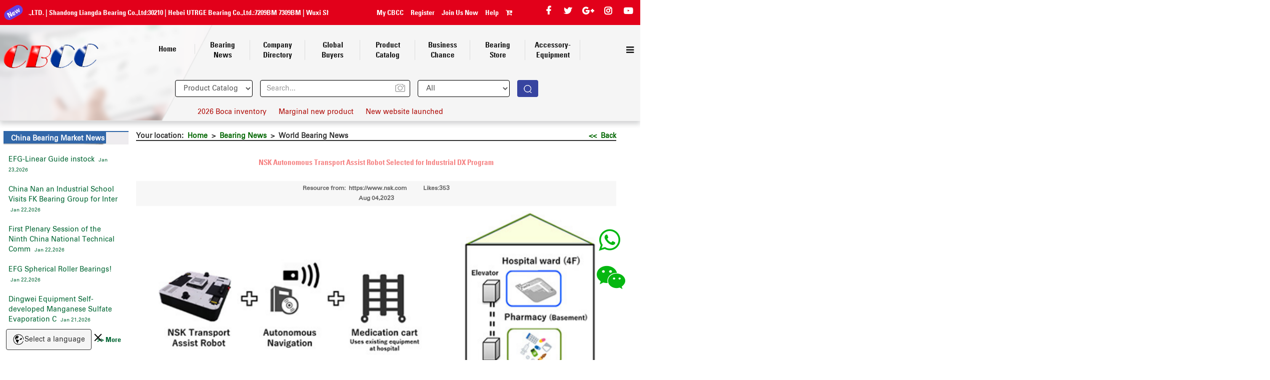

--- FILE ---
content_type: text/html
request_url: https://www.bearing.com.cn/dev/read_news.php?id=67446&type=ywxw
body_size: 5138
content:
<!DOCTYPE html>

<html lang="en">

<head>
<link rel="alternate" href="http://www.bearing.com.cn/dev/read_news.php?id=67446&type=ywxw" hreflang="en-gb">
<link rel="canonical" href="http://www.bearing.com.cn/dev/read_news.php?id=67446&type=ywxw">
<meta http-equiv="Content-Type" content="text/html; charset=utf-8" />

<meta name="keywords" content="bearings,NSK," />

<meta name="description" content="NSK Autonomous Transport Assist Robot Selected for Industrial DX Program" />

<title>NSK Autonomous Transport Assist Robot Selected for Industrial DX Program-Bearing News</title>

<link href="css/common/common.css" rel="stylesheet" type="text/css" />

<link href="css/newsmain2.css" rel="stylesheet" type="text/css" />

<link href="css/news.css" rel="stylesheet"    type="text/css" />

<link href="css/read_news.css" rel="stylesheet"    type="text/css" />

<link href="css/news_table_sort.css" rel="stylesheet"    type="text/css" />

<link href="css/ad.css" rel="stylesheet" type="text/css" />

<script src="js/jquery.tools.min.js"></script>

<script language="javascript" type="text/javascript"  src="js/news.js"></script>

<script type="text/javascript" src="js/check.js"></script>

<style>strong{font-family: Univers-CondensedBold, Arial, sans-serif;}.content .contentsl li{ border:none; padding:0;margin:0}</style>

</head>
<body>

<script type="text/javascript" src="../common/header2.php?url=http://www.bearing.com.cn/dev/read_news.php?id=67446&type=ywxw" ></script>

<div class="mainframe">

	<div class="rights">

		<div class="relateinfo">

			


			


			


			


			<div class="newsinfo">

		<div class="tieleBoxs">China Bearing Market News </div>

		<ul>

        
	  
		<li class="chinaNews_ul"><!--<dl class="fontWidth_4"><img src="images/doc_more.gif" /></dl> -->

		<dl class="fontWidth_7"><a href="read_news.php?id=73801&type=ywxw">EFG-Linear Guide instock</a>

		&nbsp;<font size="1" style="word-wrap:break-word;">Jan 23,2026</font></dl></li> 

	  
		<li class="chinaNews_ul"><!--<dl class="fontWidth_4"><img src="images/doc_more.gif" /></dl> -->

		<dl class="fontWidth_7"><a href="read_news.php?id=73787&type=ywxw">China Nan an Industrial School Visits FK Bearing Group for Inter</a>

		&nbsp;<font size="1" style="word-wrap:break-word;">Jan 22,2026</font></dl></li> 

	  
		<li class="chinaNews_ul"><!--<dl class="fontWidth_4"><img src="images/doc_more.gif" /></dl> -->

		<dl class="fontWidth_7"><a href="read_news.php?id=73786&type=ywxw">First Plenary Session of the Ninth China National Technical Comm</a>

		&nbsp;<font size="1" style="word-wrap:break-word;">Jan 22,2026</font></dl></li> 

	  
		<li class="chinaNews_ul"><!--<dl class="fontWidth_4"><img src="images/doc_more.gif" /></dl> -->

		<dl class="fontWidth_7"><a href="read_news.php?id=73785&type=ywxw">EFG Spherical Roller Bearings!</a>

		&nbsp;<font size="1" style="word-wrap:break-word;">Jan 22,2026</font></dl></li> 

	  
		<li class="chinaNews_ul"><!--<dl class="fontWidth_4"><img src="images/doc_more.gif" /></dl> -->

		<dl class="fontWidth_7"><a href="read_news.php?id=73784&type=ywxw">Dingwei Equipment Self-developed Manganese Sulfate Evaporation C</a>

		&nbsp;<font size="1" style="word-wrap:break-word;">Jan 21,2026</font></dl></li> 

	  
      
	   <li class="more"><a href="news.php?type=zwxw" target="_blank"><strong>&gt;&gt; More</strong></a></li>

	  </ul>

	  </div>
		</div>
		<script src="js/zoom2.js" type="text/javascript"></script>



<style>#bigimage2{ position:absolute; display:none; z-index:999;}

#bigimage2 img {padding:5px; background:#fff; border:1px solid #e3e3e3; width:100%; height:100%;}</style>






<div class="newadr" style="float:right;">

    <div class="adpicr">

    
		<a href="http://www.zkbmbearing.com" target="_blank" class="smallimage2" rel="//cdn.bearing.com.cn/RecommendedCompany/NewAD/20190102170511_886.gif" onclick="frameclick(277,10413,'http://www.zkbmbearing.com');"><img src="//cdn.bearing.com.cn/RecommendedCompany/NewAD/20190102170511_886.gif"/></a>

	<div class="contactbtn">
<a href="https://api.whatsapp.com/send?phone=8613772094629&text=Hello" target="_blank" title="8613772094629" class="fawhatapp" data-uid="10413" data-model="whatsapptj"><img src="../../cbcc_new_html/icon4.png"></a>
</div>	</div>


    <div class="adpicr">

    
		<a href="http://www.fushibearing.com" target="_blank" class="smallimage2" rel="//cdn.bearing.com.cn/RecommendedCompany/NewAD/20181105025748_660.gif" onclick="frameclick(270,10325,'http://www.fushibearing.com');"><img src="//cdn.bearing.com.cn/RecommendedCompany/NewAD/20181105025748_660.gif"/></a>

	<div class="contactbtn">
<a href="https://api.whatsapp.com/send?phone=8613772094629&text=Hello" target="_blank" title="8613772094629" class="fawhatapp" data-uid="10325" data-model="whatsapptj"><img src="../../cbcc_new_html/icon4.png"></a>
</div>	</div>


</div>
	</div>


  <div class="main_new">

    <div class="mainConten">

      <div class="title_b">

            <div style="float:left;">Your location:&nbsp;&nbsp;<a href="../index.html">Home</a>&nbsp;&nbsp;>&nbsp;&nbsp;<a href="news.php?type=ywxw">Bearing News</a>&nbsp;&nbsp;>&nbsp;&nbsp;World Bearing News</div><div style="float:right;"><a href="news.php?type=ywxw"><< &nbsp;Back</a></div>

            </div>

	  <div class="content">

	  	<div class="li_hights">

			<div style="margin-bottom:30px;"><h1><font class="text" size="2">NSK Autonomous Transport Assist Robot Selected for Industrial DX Program</font></h1></div>

            <div class="dates" style="line-height:20px;"><div>Resource from:&nbsp;&nbsp;https://www.nsk.com <span style="padding-left:30px">Likes:353</span></div><div> Aug 04,2023</div>

            <Div style="clear:both;"></Div>
<script type="text/javascript" src="js/news_table_sort.js"></script>
<div style="clear:both;"></div>
	
            </div>

		</div>

		<div class="li_hight contentsl" style="overflow-x:scroll">
									<font class="text_3"><p style="text-align: center;"><img src="/ueditor/php/upload/image/20230804/1691149333130687.png" title="1691149333130687.png" alt="1.png"/></p><p style="text-align: justify;"><span style="font-family: arial, helvetica, sans-serif; font-size: 12px;">Medication carts with NSK Transport Assist Robot autonomously move and navigate hospital environments</span></p><p style="text-align: justify;"><span style="font-family: arial, helvetica, sans-serif; font-size: 12px;">Sensors on the robot scan each hospital floor in real time and optimize task order/travel route</span></p><p style="text-align: justify;"><span style="font-family: arial, helvetica, sans-serif; font-size: 12px;">Turnkey solution that attaches to existing carts, stretchers, and other equipment can reduce costs, accelerate implementation of robot-assisted work in medical application</span></p><p style="text-align: justify;"><span style="font-family: arial, helvetica, sans-serif; font-size: 12px;">NSK has been selected for the “Fiscal 2023 Kanagawa Prefecture Industrial Digital Transformation Project Program” for the development of a transport assist robot with autonomous driving. As part of the program, NSK&#39;s autonomous Transport Assist Robot will be field tested on medication carts at a hospital in Kanagawa Prefecture from July 2023 to February 2024, and is scheduled to be put into full operation at the facility from March 2025.</span></p><p style="text-align: justify;"><span style="font-family: arial, helvetica, sans-serif; font-size: 12px;">The current environment surrounding the medical industry is at a major turning point, including governments mandating reforms of the way doctors work and a declining workforce. However, at present, many medical facilities are not equipped with robots.</span></p><p style="text-align: justify;"><span style="font-family: arial, helvetica, sans-serif; font-size: 12px;">The introduction of robots in medical facilities can involve significant costs and effort, sometimes even requiring that a facility be rebuilt from the ground up to secure the space and conditions required for medical robots. This has hindered the spread of robotics in medical facilities.</span></p><p style="text-align: justify;"><span style="font-family: arial, helvetica, sans-serif; font-size: 12px;">NSK has developed a solution that can keep costs low and speed implementation time. NSK&#39;s Transport Assist Robot now features autonomous navigation, and can be attached to existing carts. The robot&#39;s various sensors enable it to detect people and objects and optimize path planning appropriately.</span></p><p style="text-align: justify;"><span style="font-family: arial, helvetica, sans-serif; font-size: 12px;">The arrangement of objects in medical facilities changes from moment to moment, as medical equipment is frequently moved due to sudden changes in a patient&#39;s condition, making autonomous navigation a challenge. In the program, NSK will field test the robot and further enhance its capabilities to effectively navigate, contributing to reducing overall costs and robot transformation of medical facilities.</span></p><p style="text-align: justify;"><span style="font-family: arial, helvetica, sans-serif; font-size: 12px;">Going forward, NSK aims to commercialize the robot platform in the medical industry by 2026 as a data business that utilizes transport-assist robots.</span></p><p style="text-align: justify;"><span style="font-family: arial, helvetica, sans-serif; font-size: 12px;">NSK is working to expand new products and business areas under its mid-term management plan, MTP2026, which calls for “Growth with Profitability,” and aims to provide new value to society by combining tribology and digital technologies cultivated over 100 years to both contribute to solving social issues and achieve sustainable growth as a company.</span></p><p><br/></p></font>
			
		</div>

		<div class="li_hight contentsl">

			<font  size="2">(https://www.nsk.com)</font>

		</div>

		<div class="li_hight contentsl">

			<font class="text_4"><strong>【CBCC News Statement】</strong> </font><br />

<font class="text_5">1.The news above mentioned with detailed source are from internet.We are trying our best to assure they are accurate ,timely and safe so as to let bearing users and sellers read more related info.However, it doesn't mean we agree with any point of view referred in above contents and we are not responsible for the authenticity. If you want to publish the news,please note the source and you will be legally responsible for the news published.<br />

2.All news edited and translated by us are specially noted the source"CBCC".<br />

3.For investors,please be cautious for all news.We don't bear any damage brought by late and inaccurate news.<br />

4.If the news we published involves copyright of yours,just let us know.<br />



</font>

		</div>

        <div class="newaddb">

    <div class="adpicdb">

     <a href="" target="_blank" class="smallimage2" rel="//cdn.bearing.com.cn/RecommendedCompany/NewAD/20251118114546_995.gif" onclick="frameclick(400,5070,'');"><img src="//cdn.bearing.com.cn/RecommendedCompany/NewAD/20251118114546_995.gif"/></a>
<div class="contactbtn">
<a href="https://api.whatsapp.com/send?phone=8613772094629&text=Hello" target="_blank" title="8613772094629" class="fawhatapp" data-uid="5070" data-model="whatsapptj"><img src="../../cbcc_new_html/icon4.png"></a>
</div></div>
</div>
        <div style="float:left; margin:10px auto; color:#C93; font-weight:bold;" class="contentsl">

        <!-- JiaThis Button BEGIN -->

        <div style=" margin-bottom:10px;"><img src="images/shoucang.jpg" style="vertical-align:middle" /><a onclick="opendilog('','67446','dev/read_news.php?id=67446&type=ywxw','news');" style="cursor:pointer;">Add to My Favorites</a></div>

        </div>

        <div style="clear:both;"></div>

		<div class="li_hight contentsl">

			<div align="right"><a href="news.php?type=ywxw"><img src="../images/more02.gif" width="104" height="20" border="0"></a><br>

                        <P align=center><b><font ><a href="javascript:window.opener=null;window.open('','_self'); window.close();"><font color="#003300">[Close the window]</font></a></font></b></P>

                  </div>

		</div>

		<div class="li_hight contentsl">

			<font class="text_2">

				
					
					<font class="text_2" size=+2 color=#FF0000><strong>Previous</strong></font>&nbsp;&nbsp;<a href='read_news.php?id=67447&type=ywxw'>Timken Reports Strong Second-Quarter 2023 Results</a><br />

					
				
					
					<font class="text_2" size=+2 color=#FF0000><strong>Next</strong></font>&nbsp;&nbsp;<a href='read_news.php?id=67443&type=ywxw'>Kings Lynn Cooper Roller Bearings workers to strike over pay</a><br /><br />

					
				
			</font>

		</div>

		<div class="li_hight contentsl">

			<p><font  size=2><b><font size=3><b><font size="5" color="#FF0000">B</font><font size=3>RIEF INTRODUCTION </font></b></font><br>

                      </b></font><font size=3><b><font color=green size=3><br>

                      </font></b></font><font class="text_3">Cnbearing is the No.1 bearing inquiry system and information service in China, dedicated to helping all bearing users and sellers throughout the world.<br>

                                    <br>

                  Cnbearing is supported by China National Bearing Industry Association, whose operation online is charged by China Bearing Unisun Tech. Co., Ltd.<br>

                                    <br>

                  China Bearing Unisun Tech. Co., Ltd owns all the rights. Since 2000, over 3,000 companies have been registered and enjoyed the company' s complete skillful service, which ranking many aspects in bearing industry at home and abroad with the most authority practical devices in China.</font></p>

		</div>

	  </div>

    </div>

    <div class="clear"></div>

  </div>


</div>
<script type="text/javascript" src="../common/footer2.php" ></script>

<script type="text/javascript">
$('.li_hight contentsl img').wrap("<div></div>");
$("embed").attr("allowfullscreen","true");
$("embed").attr("allowtransparency","true");
$(document).ready(function(){ 
	//后台编辑器上传的视频不允许显示 
 $('.contentsl .edui-upload-video').each(function(){  
    var src=$(this).attr('src');
	// console.log(src)
	  if(src.indexOf('http')<0){
		$(this).remove();
	 }
    });  
})
</script>
<style>.contentsl{ padding:0;} 
.content *,.content ul,.content li {
    list-style: unset;
}
table{ width:auto; margin:0 auto}
</style>


</body>
</html>


--- FILE ---
content_type: text/html
request_url: https://www.bearing.com.cn/res/checkcode.php
body_size: 891
content:
���� JFIF      �� >CREATOR: gd-jpeg v1.0 (using IJG JPEG v62), default quality
�� C 		
 $.' ",#(7),01444'9=82<.342�� C			2!!22222222222222222222222222222222222222222222222222��   2" ��           	
�� �   } !1AQa"q2���#B��R��$3br�	
%&'()*456789:CDEFGHIJSTUVWXYZcdefghijstuvwxyz���������������������������������������������������������������������������        	
�� �  w !1AQaq"2�B����	#3R�br�
$4�%�&'()*56789:CDEFGHIJSTUVWXYZcdefghijstuvwxyz��������������������������������������������������������������������������   ? ��dXayX1TR�"l@2I��Kx�K�kx�7�5��F{	�V��.Y ɭ;��l�绸}�AI#`���$�s�W=����[�m{SM�k���A�g�<���Fs��Q���Ҧ�*��ʺ�עZ;��_+�� �M�� h��퟾��˻�/��|�37��s��׊/|M����Z�^l�//�"7d�y�y�T��Dz��<� �w�?���[w�"����]�����Y��׍��<M��jmhתd:|��幚T�m�9ev°��J�6pF�V������z�*��(^Z� �W�=5�G�l�u]wK�>���{��$���~���q�<��kF��OO�D��Ge,��閶v��}��H��m�p]��'9��i��O���I�]�7�����T��q�kN������s���F��%}��+���g���7(����B�(��(��(��(���

--- FILE ---
content_type: text/html; charset=UTF-8
request_url: https://translate.cbccsaas.work/translatev2/l.php?client=te&alpha=true&hl=zh-CN&cb=_callbacks____0mkso77yh
body_size: 10841
content:
_callbacks____0mkso77yh({"sl":{"auto":"检测语言","ab":"阿布哈兹语","sq":"阿尔巴尼亚语","aa":"阿法尔语","ar":"阿拉伯语","alz":"阿卢尔语","am":"阿姆哈拉语","ach":"阿乔利语","as":"阿萨姆语","az":"阿塞拜疆语","awa":"阿瓦德语","av":"阿瓦尔语","ee":"埃维语","ay":"艾马拉语","ga":"爱尔兰语","et":"爱沙尼亚语","oc":"奥克语","or":"奥利亚语","om":"奥罗莫语","os":"奥塞梯语","tpi":"巴布亚皮钦语","bew":"巴达维语","ban":"巴厘语","ba":"巴什基尔语","eu":"巴斯克语","btx":"巴塔克卡罗语","bbc":"巴塔克托巴语","bts":"巴塔克西马隆贡语","bci":"巴乌雷语","be":"白俄罗斯语","bm":"班巴拉语","pag":"邦阿西楠语","pam":"邦板牙语","bg":"保加利亚语","nso":"北索托语","bem":"奔巴语","bik":"比科尔语","bal":"俾路支语","is":"冰岛语","pl":"波兰语","bs":"波斯尼亚语","fa":"波斯语","bho":"博杰普尔语","bua":"布里亚特语","br":"布列塔尼语","bo":"藏语","chm":"草原马里语","ch":"查莫罗语","ce":"车臣语","chk":"楚克语","cv":"楚瓦什语","tn":"茨瓦纳语","ts":"聪加语","fa-AF":"达里语","tt":"鞑靼语","da":"丹麦语","shn":"掸语","tet":"德顿语","de":"德语","dv":"迪维希语","dyu":"迪尤拉语","tiv":"蒂夫语","din":"丁卡语","doi":"多格拉语","ru":"俄语","ndc-ZW":"恩道语","nr":"恩德贝莱语（南部）","dov":"恩敦贝语","bm-Nkoo":"恩科字母（西非书面文字）","fo":"法罗语","fr":"法语","fr-CA":"法语（加拿大）","sa":"梵语","tl":"菲律宾语","fj":"斐济语","fi":"芬兰语","fon":"丰语","fy":"弗里西语","fur":"弗留利语","ff":"富拉尼语","kg":"刚果语","km":"高棉语","kl":"格陵兰语","ka":"格鲁吉亚语","gom":"贡根语","gu":"古吉拉特语","gn":"瓜拉尼语","cnh":"哈卡钦语","kk":"哈萨克语","ht":"海地克里奥尔语","ko":"韩语","ha":"豪萨语","nl":"荷兰语","hrx":"洪斯吕克语","ky":"吉尔吉斯语","ktu":"吉土巴语","gl":"加利西亚语","ca":"加泰罗尼亚语","gaa":"加语","cs":"捷克语","kac":"景颇语","kn":"卡纳达语","kr":"卡努里语","kha":"卡西语","kek":"凯克其语","kv":"科米语","xh":"科萨语","co":"科西嘉语","crh-Latn":"克里米亚鞑靼语（拉丁文）","crh":"克里米亚鞑靼语（西里尔文）","hr":"克罗地亚语","qu":"克丘亚语","ku":"库尔德语（库尔曼吉语）","ckb":"库尔德语（索拉尼）","trp":"廓克博若克语","la":"拉丁语","ltg":"拉特加莱语","lv":"拉脱维亚语","lo":"老挝语","lt":"立陶宛语","lij":"利古里亚语","li":"林堡语","ln":"林加拉语","rn":"隆迪语","luo":"卢奥语","lg":"卢干达语","lb":"卢森堡语","rw":"卢旺达语","lmo":"伦巴第语","ro":"罗马尼亚语","rom":"罗姆语","mad":"马都拉语","gv":"马恩岛语","mg":"马尔加什语","mwr":"马尔瓦迪语","mt":"马耳他语","mr":"马拉地语","ml":"马拉雅拉姆语","ms":"马来语","ms-Arab":"马来语（爪夷文）","mk":"马其顿语","mh":"马绍尔语","mam":"玛姆语","mai":"迈蒂利语","mfe":"毛里裘斯克里奥耳语","mi":"毛利语","mni-Mtei":"梅泰语（曼尼普尔语）","mn":"蒙古语","bn":"孟加拉语","min":"米南语","lus":"米佐语","my":"缅甸语","hmn":"苗语","nhe":"纳瓦特尔语（东部瓦斯特卡）","af":"南非荷兰语","st":"南索托语","ne":"尼泊尔语","new":"尼泊尔语言（尼瓦尔语）","nus":"努尔语","no":"挪威语","pap":"帕皮阿门托语","pa":"旁遮普语（果鲁穆奇文）","pa-Arab":"旁遮普语（沙木基文）","pt":"葡萄牙语（巴西）","pt-PT":"葡萄牙语（葡萄牙）","ps":"普什图语","ny":"齐切瓦语","cgg":"奇加语","lua":"奇卢伯语","ak":"契维语","ja":"日语","sv":"瑞典语","zap":"萨巴特克语","se":"萨米语（北部）","sm":"萨摩亚语","sr":"塞尔维亚语","kri":"塞拉利昂克里奥尔语","crs":"塞舌尔克里奥尔语","sg":"桑戈语","sat-Latn":"桑塔利语（拉丁文）","sat":"桑塔利语（欧甘文）","si":"僧伽罗语","eo":"世界语","sk":"斯洛伐克语","sl":"斯洛文尼亚语","ss":"斯瓦特语","sw":"斯瓦希里语","gd":"苏格兰盖尔语","sus":"苏苏语","ceb":"宿务语","so":"索马里语","tg":"塔吉克语","ber":"塔马齐格特语（提非纳文）","ber-Latn":"塔马塞特语","ty":"塔希提语","te":"泰卢固语","ta":"泰米尔语","th":"泰语","to":"汤加语","ti":"提格里尼亚语","tcy":"图鲁语","tum":"图姆布卡语","tyv":"图瓦语","tr":"土耳其语","tk":"土库曼语","war":"瓦瑞语","mak":"望加锡语","cy":"威尔士语","vec":"威尼斯语","ug":"维吾尔语","ve":"文达语","wo":"沃洛夫语","udm":"乌德穆尔特语","ur":"乌尔都语","uk":"乌克兰语","uz":"乌兹别克语","es":"西班牙语","szl":"西里西亚语","scn":"西西里语","iw":"希伯来语","el":"希腊语","hil":"希利盖农语","haw":"夏威夷语","sd":"信德语","hu":"匈牙利语","sn":"修纳语","su":"巽他语","jam":"牙买加土语","sah":"雅库特语","hy":"亚美尼亚语","ace":"亚齐语","iba":"伊班语","ig":"伊博语","ilo":"伊洛卡诺语","it":"意大利语","yi":"意第绪语","iu-Latn":"因纽特语（拉丁文）","iu":"因纽特语（音节）","hi":"印地语","id":"印尼语","en":"英语","yua":"尤卡坦玛雅语","yo":"约鲁巴语","yue":"粤语","vi":"越南语","jw":"爪哇语","zh-CN":"中文","dz":"宗卡语","zu":"祖鲁语"},"tl":{"ab":"阿布哈兹语","sq":"阿尔巴尼亚语","aa":"阿法尔语","ar":"阿拉伯语","alz":"阿卢尔语","am":"阿姆哈拉语","ach":"阿乔利语","as":"阿萨姆语","az":"阿塞拜疆语","awa":"阿瓦德语","av":"阿瓦尔语","ee":"埃维语","ay":"艾马拉语","ga":"爱尔兰语","et":"爱沙尼亚语","oc":"奥克语","or":"奥利亚语","om":"奥罗莫语","os":"奥塞梯语","tpi":"巴布亚皮钦语","bew":"巴达维语","ban":"巴厘语","ba":"巴什基尔语","eu":"巴斯克语","btx":"巴塔克卡罗语","bbc":"巴塔克托巴语","bts":"巴塔克西马隆贡语","bci":"巴乌雷语","be":"白俄罗斯语","bm":"班巴拉语","pag":"邦阿西楠语","pam":"邦板牙语","bg":"保加利亚语","nso":"北索托语","bem":"奔巴语","bik":"比科尔语","bal":"俾路支语","is":"冰岛语","pl":"波兰语","bs":"波斯尼亚语","fa":"波斯语","bho":"博杰普尔语","bua":"布里亚特语","br":"布列塔尼语","bo":"藏语","chm":"草原马里语","ch":"查莫罗语","ce":"车臣语","chk":"楚克语","cv":"楚瓦什语","tn":"茨瓦纳语","ts":"聪加语","fa-AF":"达里语","tt":"鞑靼语","da":"丹麦语","shn":"掸语","tet":"德顿语","de":"德语","dv":"迪维希语","dyu":"迪尤拉语","tiv":"蒂夫语","din":"丁卡语","doi":"多格拉语","ru":"俄语","ndc-ZW":"恩道语","nr":"恩德贝莱语（南部）","dov":"恩敦贝语","bm-Nkoo":"恩科字母（西非书面文字）","fo":"法罗语","fr":"法语","fr-CA":"法语（加拿大）","sa":"梵语","tl":"菲律宾语","fj":"斐济语","fi":"芬兰语","fon":"丰语","fy":"弗里西语","fur":"弗留利语","ff":"富拉尼语","kg":"刚果语","km":"高棉语","kl":"格陵兰语","ka":"格鲁吉亚语","gom":"贡根语","gu":"古吉拉特语","gn":"瓜拉尼语","cnh":"哈卡钦语","kk":"哈萨克语","ht":"海地克里奥尔语","ko":"韩语","ha":"豪萨语","nl":"荷兰语","hrx":"洪斯吕克语","ky":"吉尔吉斯语","ktu":"吉土巴语","gl":"加利西亚语","ca":"加泰罗尼亚语","gaa":"加语","cs":"捷克语","kac":"景颇语","kn":"卡纳达语","kr":"卡努里语","kha":"卡西语","kek":"凯克其语","kv":"科米语","xh":"科萨语","co":"科西嘉语","crh-Latn":"克里米亚鞑靼语（拉丁文）","crh":"克里米亚鞑靼语（西里尔文）","hr":"克罗地亚语","qu":"克丘亚语","ku":"库尔德语（库尔曼吉语）","ckb":"库尔德语（索拉尼）","trp":"廓克博若克语","la":"拉丁语","ltg":"拉特加莱语","lv":"拉脱维亚语","lo":"老挝语","lt":"立陶宛语","lij":"利古里亚语","li":"林堡语","ln":"林加拉语","rn":"隆迪语","luo":"卢奥语","lg":"卢干达语","lb":"卢森堡语","rw":"卢旺达语","lmo":"伦巴第语","ro":"罗马尼亚语","rom":"罗姆语","mad":"马都拉语","gv":"马恩岛语","mg":"马尔加什语","mwr":"马尔瓦迪语","mt":"马耳他语","mr":"马拉地语","ml":"马拉雅拉姆语","ms":"马来语","ms-Arab":"马来语（爪夷文）","mk":"马其顿语","mh":"马绍尔语","mam":"玛姆语","mai":"迈蒂利语","mfe":"毛里裘斯克里奥耳语","mi":"毛利语","mni-Mtei":"梅泰语（曼尼普尔语）","mn":"蒙古语","bn":"孟加拉语","min":"米南语","lus":"米佐语","my":"缅甸语","hmn":"苗语","nhe":"纳瓦特尔语（东部瓦斯特卡）","af":"南非荷兰语","st":"南索托语","ne":"尼泊尔语","new":"尼泊尔语言（尼瓦尔语）","nus":"努尔语","no":"挪威语","pap":"帕皮阿门托语","pa":"旁遮普语（果鲁穆奇文）","pa-Arab":"旁遮普语（沙木基文）","pt":"葡萄牙语（巴西）","pt-PT":"葡萄牙语（葡萄牙）","ps":"普什图语","ny":"齐切瓦语","cgg":"奇加语","lua":"奇卢伯语","ak":"契维语","ja":"日语","sv":"瑞典语","zap":"萨巴特克语","se":"萨米语（北部）","sm":"萨摩亚语","sr":"塞尔维亚语","kri":"塞拉利昂克里奥尔语","crs":"塞舌尔克里奥尔语","sg":"桑戈语","sat-Latn":"桑塔利语（拉丁文）","sat":"桑塔利语（欧甘文）","si":"僧伽罗语","eo":"世界语","sk":"斯洛伐克语","sl":"斯洛文尼亚语","ss":"斯瓦特语","sw":"斯瓦希里语","gd":"苏格兰盖尔语","sus":"苏苏语","ceb":"宿务语","so":"索马里语","tg":"塔吉克语","ber":"塔马齐格特语（提非纳文）","ber-Latn":"塔马塞特语","ty":"塔希提语","te":"泰卢固语","ta":"泰米尔语","th":"泰语","to":"汤加语","ti":"提格里尼亚语","tcy":"图鲁语","tum":"图姆布卡语","tyv":"图瓦语","tr":"土耳其语","tk":"土库曼语","war":"瓦瑞语","mak":"望加锡语","cy":"威尔士语","vec":"威尼斯语","ug":"维吾尔语","ve":"文达语","wo":"沃洛夫语","udm":"乌德穆尔特语","ur":"乌尔都语","uk":"乌克兰语","uz":"乌兹别克语","es":"西班牙语","szl":"西里西亚语","scn":"西西里语","iw":"希伯来语","el":"希腊语","hil":"希利盖农语","haw":"夏威夷语","sd":"信德语","hu":"匈牙利语","sn":"修纳语","su":"巽他语","jam":"牙买加土语","sah":"雅库特语","hy":"亚美尼亚语","ace":"亚齐语","iba":"伊班语","ig":"伊博语","ilo":"伊洛卡诺语","it":"意大利语","yi":"意第绪语","iu-Latn":"因纽特语（拉丁文）","iu":"因纽特语（音节）","hi":"印地语","id":"印尼语","en":"英语","yua":"尤卡坦玛雅语","yo":"约鲁巴语","yue":"粤语","vi":"越南语","jw":"爪哇语","zh-TW":"中文（繁体）","zh-CN":"中文（简体）","dz":"宗卡语","zu":"祖鲁语"},"al":{}})

--- FILE ---
content_type: text/css
request_url: https://www.bearing.com.cn/dev/css/common/common.css
body_size: 15648
content:
/*start head*/

@font-face {
    font-family: 'FontAwesome';
    src: url('../fonts/fontawesome-webfont.eot?v=4.6.3');
    src: url('../fonts/fontawesome-webfont.eot?#iefix&v=4.6.3') format('embedded-opentype'), url('../fonts/fontawesome-webfont.woff2?v=4.6.3') format('woff2'), url('../fonts/fontawesome-webfont.woff?v=4.6.3') format('woff'), url('../fonts/fontawesome-webfont.ttf?v=4.6.3') format('truetype'), url('../fonts/fontawesome-webfont.svg?v=4.6.3#fontawesomeregular') format('svg');
    font-weight: normal;
    font-style: normal;
}

@font-face {
    font-family: "Roboto Condensed";
    font-style: normal;
    font-weight: 400;
    src: local('Roboto Condensed Regular'), local('RobotoCondensed-Regular'), url("../fonts/RobotoCondensed-Regular.ttf") format('truetype');
}

body {
    font-family: 'Roboto Condensed', Arial, Helvetica, sans-serif;
}

.header {
    clear: both;
    margin-bottom: 5px;
}

.minTop {
    width: 100%;
    height: 28px;
    background-color: #000;
    font-weight: 600;
}

.minTop a {
    color: #FFF !important;
    text-decoration: none;
}

.minTop a:hover {
    color: #09F;
    text-decoration: underline;
}

.minTop img {
    border: 0;
}

.bold {
    font-weight: bold;
    margin-right: 20px;
}

.floatLeft {
    float: left;
    padding-left: 10px;
}

.floatRight {
    float: right;
}

.floatRight dt {
    float: left;
    padding: 0 1px;
}

.floatLeft,
.floatRight,
.floatRight dt a {
    height: 28px;
    line-height: 28px;
}

.floatRight dt #chinese {
    padding-top: 3px;
}

.leadLogoBox {
    clear: both;
    height: 72px;
    padding: 0;
    margin-top: 15px;
}

.leadLogoBox li {
    display: block;
    float: left;
}

.leadLogoBox dd {
    width: auto;
}

.leadLogoBox li a {
    color: #090;
    text-decoration: none;
    text-shadow: 3px 4px 5px rgb(17, 4, 4);
}

.leadLogoBox li a:hover {
    color: #039;
    text-decoration: underline;
}

.leadWidth {
    width: 125px;
    text-align: center;
    margin-right: 44px;
}

.leadWidthBig {
    width: 180px;
    text-align: center;
}

.logoWidth {
    margin-right: 5px;
    margin-left: 5px;
    *margin-left: 20px;
}

.leadWidth img {
    width: 34px;
    height: 35px;
    padding-bottom: 2px;
    *padding-bottom: 4px;
}

.leadWidthBig dt {
    float: left;
}

.threeAds {
    clear: both;
}

.threeAds dl {
    float: left;
    width: 330px;
    height: 55px;
    /*border:1px #333 solid;*/
}

input,
select,
textarea {
    font: 13px Arial;
}

.search {
    height: 48px;
    z-index: 2000;
    text-align: left;
}

.toplet {
    background: #fff;
    border: 3px solid #F9E038;
    float: left;
    margin-top: 10px;
}

.toplet .optionhead {
    z-index: 6;
    position: relative;
    height: 25px;
    width: 181px;
    cursor: pointer;
}

.toplet ul {
    position: absolute;
    left: -3px;
    top: 28px;
    width: 183px;
    border-left: 1px solid #C7DC41;
    border-right: 1px solid #C7DC41;
    border-bottom: 1px solid #C7DC41;
    background: #FFF;
    z-index: 1999;
}

.toplet .optionhead .optionhe {
    height: 20px;
    position: relative;
    padding: 4px 7px 0px 7px;
    width: 166px;
    background-image: url(../../images/xljt.png);
    background-repeat: no-repeat;
    background-position: right center;
}

.toplet .optionhead span {
    color: #000;
    display: block;
}

.toplet .optionhead span,
.toplet .all .allspan span {
    margin-top: -3px;
}

.toplet ul li {
    cursor: pointer;
    width: 180px;
    list-style: none;
}

.toplet ul li a {
    display: block;
    padding: 0 10px;
    height: 25px;
    line-height: 20px;
    color: #000;
    text-decoration: none;
}

.toplet ul li a:hover {
    color: #000;
    background: #eee;
    text-decoration: none;
}

.toplet .all {
    width: 181px;
    height: 37px;
    position: relative;
    z-index: 3;
    cursor: pointer;
}

.toplet .all .allspan {
    background: url(../../images/xljt.png) no-repeat right center;
    height: 16px;
    padding: 4px 7px 0px 7px;
}

.toplet .all span {
    color: #000;
    display: block;
    cursor: pointer;
}

.toplet .all ul {
    display: none;
    position: absolute;
    left: -1px;
    top: 28px;
    border-left: 1px solid #F9E038;
    border-right: 1px solid #F9E038;
    border-bottom: 1px solid #F9E038;
    background: #FFF;
    width: 183px;
}

#searchbox {
    float: left;
    height: 25px;
    line-height: 25px;
    position: relative;
}

.keyw {
    border-left: 1px solid #F9E038;
    border-right: 1px solid #F9E038;
    z-index: 5;
}

.search #kws {
    height: 20px;
    background: #FFF;
    border: none;
    padding: 2px;
    width: 320px;
    outline: none;
}

.search_control {
    width: 110px;
    height: 31px;
    margin-left: 3px;
    float: left;
    _height: 32px;
    margin-top: 10px;
}

.search_control .search_bg {
    border: none;
    text-shadow: 3px 4px 5px #666965;
    background-color: #F9E038;
    width: 110px;
    height: 31px;
    font-size: 14px;
    color: #000;
    cursor: pointer;
    _height: 32px;
}

.post {
    width: 180px;
    height: 31px;
    float: right;
}

.post a {
    display: block;
    border: none;
    height: 31px;
    line-height: 31px;
    background-color: #F9E038;
    text-align: center;
    font-size: 14px;
    color: #000!important;
    text-shadow: 3px 4px 5px #666965;
    _height: 32px;
    _line-height: 32px;
}

.post a:hover {
    display: block;
    border: none;
    height: 31px;
    line-height: 31px;
    background-color: #C7DC41;
    text-align: center;
    font-size: 16px;
    color: #FFF!important;
    _height: 32px;
    _line-height: 32px;
}

#lib_Tab1 {
    width: 100%;
    padding: 0px;
    margin-bottom: 5px;
}

.lib_Menubox {
    height: 28px;
    line-height: 28px;
    position: relative;
    margin-top: 5px;
}

.lib_Menubox ul {
    margin: 0px;
    padding: 0px;
    list-style: none;
    height: 25px;
    text-align: center;
    float: left;
    margin-top: 3px;
}

.lib_Menubox li {
    float: left;
    display: block;
    cursor: pointer;
    font-weight: bold;
    width: 116px;
    margin-right: 2px;
    height: 25px;
    line-height: 25px;
    background-color: #000;
    text-shadow: 3px 4px 4px rgb(17, 4, 4);
}

.lib_Menubox li:last-child,
#nav8 {
    width: 138px;
}

.lib_Menubox li.hover {
    padding: 0px;
    background: rgb(241, 213, 63);
    width: 116px;
    border-top: 1px solid #FFCC33;
    border-left: 1px solid #FFCC33;
    border-right: 1px solid #FFCC33;
    color: #739242;
    height: 25px;
    line-height: 25px;
}

.lib_Menubox li.hover:last-child {
    width: 134px;
}

.lib_Menubox li a {
    clear: both;
    color: #F9E038;
}

.lib_Menubox li.hover a {
    color: #0E0F01;
    text-decoration: none
}

.lib_Contentbox {
    clear: both;
    margin-top: 0px;
    height: 25px;
    line-height: 25px;
    text-align: center;
    background-color: rgb(250, 158, 84);
    border-top: 4px solid #FFCC33;
}

#con_nav_4 {
    text-align: left;
    padding-left: 335px;
}

.lib_Contentbox a {
    clear: both;
    color: #fff !important;
    font-weight: bold;
    padding: 1px 8px;
    border-right: 1px solid #0E0F01;
}


/*end  startfooter*/

.footer {
    clear: both;
    margin-top: 10px;
    height: 70px;
    color: #fff;
}

#fbg {
    background-color: #000 !important;
}

.leadLink {
    width: 1040px;
    margin: 0 auto;
    padding-top: 10px;
}

.leadLink li {
    float: left;
}

.leadLink li a {
    margin: 0 7px;
    text-decoration: none;
    color: #fff;
}

.copyRight {
    padding-top: 10px;
    text-align: center;
}

.threeLink a {
    margin-right: 20px;
    color: #F9E038;
    text-decoration: none;
}

.threeLink a:hover {
    color: #F00;
}

.copyRight span {
    color: #F60;
}

.blueFont a {
    color: #fff !important;
    text-decoration: none;
}


/*end start navpager*/

.navgation {
    font-weight: bold;
    clear: both;
    padding: 5px 0;
    font-size: 12px;
    padding-bottom: 5px;
}

.navgation li a {
    color: #03C;
    text-decoration: none;
}

.navgation li a:hover {
    color: #F00;
}

#pager {
    font-weight: bold;
    font-size: 14px;
    width: auto;
    text-align: right;
    padding-top: 10px;
    clear: both;
    color: #666;
}

#pager label {
    color: #F00;
}

#pager a {
    color: #039;
}

#pager a:hover {
    color: #F00;
}

#pager2 {
    width: 400px;
    ;
    text-align: right;
    padding-bottom: 3px;
    padding-top: 10px;
    float: left;
    clear: both;
}

#pager2 label {
    color: #F00;
}

#pager2 a:link {
    text-decoration: none;
}

.link_a {
    text-decoration: none;
}

#pager2 a {
    color: #039;
}

#pager2 a:hover {
    color: #F00;
}

.font_c {
    font-family: Arial, Helvetica, sans-serif;
    color: #000;
}


/*end*/

.imgBorder_width,
.imgBorder_height,
.imgBorder_width_2 {
    border: 1px solid #CCC;
    margin-top: 15px;
}

.imgBorder_width img {
    border: 0;
    width: 100px;
    height: 75px;
}

.imgBorder_width_2 img {
    border: 0;
    width: 160px;
    height: auto;
}

.imgBorder_height img {
    width: 78px;
    height: 75px;
    border: 0;
}


/* ---------------------------------------------------- */


/* SLIDESHOW

/* ---------------------------------------------------- */

#slideshow {
    width: 100%;
    background-color: #eee;
    border-top: 4px solid #063;
    font: Arial;
}

#slideshow ul {
    margin: 0;
    padding: 0;
    list-style-type: none;
    height: 1%;
    /* IE fix */
    width: 100%;
}

#slideshow ul:after {
    content: ".";
    clear: both;
    display: block;
    height: 0;
    visibility: hidden;
}


/* ---------------------------------------------------- */


/* SLIDESHOW > SLIDES

/* ---------------------------------------------------- */

.fuhao {
    width: 15px;
    height: 20px;
    color: #999;
    text-shadow: 3px 4px 5px #666;
    line-height: 20px;
    clear: both;
    float: left;
}

.fuhao img {
    margin-left: 10px;
    margin-right: 10px;
    margin-top: 5px;
}

#slideshow .slides {
    overflow: hidden;
    width: ;
    background-color: #ECF6CE;
    padding-bottom: 10px;
}

#slideshow .slides li {
    float: left;
    list-style: none;
    padding: 0 5px;
}

#slideshow .slides li .li_left span {
    margin-top: 0;
    color: #060;
    font-weight: 600;
}

.li_left {
    width: 260px;
    float: left;
}

.li_left_con {
    margin-top: 5px;
    border-right: 8px solid #C7DC41;
    margin-bottom: 5px;
    height: 270px;
}

#slideshow .slides li .li_left_con .company2,
#slideshow .slides li .li_left_con .company2 ul {
    clear: both;
    width: 250px;
    color: #666;
    margin-top: 10px;
}

#slideshow .slides li .li_left_con .company2 ul li {
    clear: both;
    width: 245px;
    height: 23px;
    vertical-align: middle;
    line-height: 23px;
    background: url(../../images//hd.jpg) no-repeat left center;
}

.li_right {
    width: 770px;
    float: right;
    padding-top: 15px;
}

.px1,
.px2,
.px3,
.px4 {
    clear: both;
    color: #666;
    vertical-align: middle;
    height: 25px;
}

.px1 img,
.px2 img,
.px3 img,
.px4 img {
    vertical-align: middle;
    padding-bottom: 2px;
}

.px1 span,
.px2 span,
.px3 span,
.px4 span {
    clear: both;
    color: #999;
    text-shadow: 3px 4px 5px #666;
    margin-top: 0px;
    vertical-align: top;
}

.px1 a,
.px2 a,
.px1 span,
.px2 span {
    height: 25px;
    margin-left: 2px;
    margin-right: 2px;
    line-height: 25px;
}

.px1 a,
.px2 a {
    font-weight: 600;
}

#slideshow .slides li #PN,
#slideshow .slides li #PN ul,
#slideshow .slides li #kind,
#slideshow .slides li #kind ul,
#slideshow .slides li #ppc,
#slideshow .slides li #ppc ul,
#slideshow .slides li #size,
#slideshow .slides li #size ul,
.contentbox {
    clear: both;
    padding: 5px;
    height: 205px;
    overflow: hidden;
}

#slideshow .slides li #PN ul li,
#slideshow .slides li #kind ul li,
#slideshow .slides li #ppc ul li,
#slideshow .slides li #size ul li,
#list ul li {
    color: #666;
    float: left;
    text-align: left;
    background: url(../..//images//hd.jpg) no-repeat left center;
    font_size: 10px !important;
}

#slideshow .slides li #PN ul li,
#slideshow .slides li #ppc ul li,
#slideshow .slides li #size ul li {
    width: 116px;
    margin-top: 2px;
    margin-bottom: 2px;
}

#slideshow .slides li #kind ul li,
.contentbox ul li {
    width: 180px;
    margin-top: 2px;
    margin-bottom: 2px;
}


/* ---------------------------------------------------- */


/* SLIDESHOW > NAVIGATION

/* ---------------------------------------------------- */

#slideshow .slides-nav {
    background-color: #ddd;
}

#slideshow .slides-nav li {
    font-weight: 600;
    float: left;
    width: 24.9%;
    display: block;
    outline: none;
    text-align: center;
    vertical-align: middle;
    line-height: 30px;
    height: 30px;
    text-decoration: none;
    cursor: hand;
    text-shadow: 3px 4px 5px #666;
}

#slideshow .slides-nav li.hover {
    background-color: #BDBDBD;
    position: relative;
    color: #090;
}


/*triangle*/

#slideshow .slides-nav li.hover .to-top {
    display: block;
    overflow: hidden;
    width: 0px;
    height: 0px;
    border: 6px solid #eee;
    border-color: #BDBDBD #ECF6CE;
    border-width: 0 6px 6px 6px;
    position: absolute;
    left: 47%;
    top: 0;
    margin-top: -6px;
}

.lib_Contentbox a:last-child {
    border: none;
}

#inmassage_box {
    height: 600px !important;
}

@media screen and (min-width:1400px) {
    #inmassage_box {
        height: 710px !important;
    }
}

@media screen and (max-width:1024px) {
    .indexysjad {
        display: none;
    }
}

@media screen and (max-width: 960px) {
    #searchbox {
        float: left;
        height: 25px;
        line-height: 25px;
        position: relative;
        width: 30%;
    }
    .toplet .optionhead .optionhe {
        height: 20px;
        position: relative;
        padding: 4px 7px 0px 7px;
        width: auto;
        background-image: url(../../images/xljt.png);
        background-repeat: no-repeat;
        background-position: right center;
    }
    .toplet ul {
        position: absolute;
        left: -3px;
        top: 28px;
        width: auto;
        border-left: 1px solid #C7DC41;
        border-right: 1px solid #C7DC41;
        border-bottom: 1px solid #C7DC41;
        background: #FFF;
        z-index: 1999;
    }
    .toplet ul li {
        cursor: pointer;
        width: auto;
        list-style: none;
    }
    .search #kws {
        height: 20px;
        background: #FFF;
        border: none;
        padding: 2px;
        width: 30%;
    }
    .lib_Menubox {
        height: 68px;
        line-height: 28px;
        position: relative;
    }
    .lib_Contentbox a {
        clear: both;
        color: #fff !important;
        padding: 1px 4px;
        border-right: 1px solid #0E0F01;
    }
    .indexysjad {
        display: none;
    }
}

--- FILE ---
content_type: text/css
request_url: https://www.bearing.com.cn/dev/css/news.css
body_size: 5346
content:
.mainConten {
    clear: both;
}

.search1 input {
    border: .1rem solid #d6d6d6;
    border-radius: 4px;
    padding: 0 5px;
    outline: none;
    height: 30px;
}

.search1 input[type=submit] {
    background: #3744A0;
    color: #fff;
}

.otherCtg {
    clear: both;
}

.fristBox dl {
    float: left;
}

.bold {
    font-weight: bold;
    padding-top: 2px;
    margin-left: 15px;
    text-align: center;
    line-height: 30px;
}

.content {
    margin-left: 5px;
    margin-top: 10px;
}

.content li {
    clear: both;
    line-height: 12px;
    padding-top: 12px;
    margin: 10px;
    border-bottom: 1px solid #ccc;
    padding-bottom: 10px;
    display: flex;
    align-items: center;
}
.content li .datebox img{ max-width: 100%;}
.content li .datebox {
    width: 100px;
    border: 1px solid #ddd;
    height: 100px;
    margin-right: 10px;
    display: flex;
    align-items: center;
    justify-content: center;
    float: left;
    padding: 1.5px;
    overflow: hidden;
    flex-shrink: 0;
}

.content_dt {
    float: right;
}

.font_date {

    color: #060;
}

.content_dt2 a {
    color: #060;
}

.content_font {
    font-family: 'Univers-CondensedBold';
}

.title {
    font-size: 20px;
    color: #FF7200;
    font-weight: 800;
    margin-left: 10px;
}

.swf_sm {
    clear: both;
    height: auto;
    padding-left: 50px;
    padding-top: 5px;
}

.swf_sm li {
    clear: both;
    height: auto;
    padding-left: 5px;
    padding-top: 5px;
    height: 35px;
}

.chinaNews {
    line-height: 15px;
    height: 340px;
    border: #063 1px solid;
    margin-bottom: 5px;
}

.member {
    border: #3975CE 1px solid;
    height: 340px;
}

.chinaNews li {
    clear: both;
    padding-top: 10px;
    line-height: 15px;
    display: inherit;
}

.chinaNews dl {
    float: left;
}

.chinaNews_ul {
    clear: both;
    width: 240px;
    margin: 10px 0;
}

.exhibition {
    line-height: 15px;
    height: 260px;
    border: #063 1px solid;
    margin-bottom: 5px;
}

.exhibition li {
    clear: both;
    padding-top: 10px;
    line-height: 15px;
    display: inherit;
    padding-left: 5px;
}

.exhibition dl {
    float: left;
}

.fontWidth_1 {
    width: 41px;
}

.fontWidth_2 {
    width: 92px;
    text-align: center;
}

.fontWidth_3 {
    width: 65px;
    margin-left: 3px;
}

.fontWidth_4 {
    width: 10px;
    margin-top: 10px;
}

.fontWidth_5 {
    width: 187px;
    float: left;
}

.fontWidth_6 {
    width: 32px;
    margin: 0 8px;
    float: right;
    word-wrap: break-word;
}

.fontWidth_7 {
    width: 220px;
}

.form {
    height: 15px;
}

.steel {
    line-height: 15px;
    height: 310px;
    border: #063 1px solid;
    margin-bottom: 5px;
}

.steel li {
    clear: both;
    padding-top: 5px;
    padding-left: 5px;
}

.steel dl {
    float: left;
}

.tenders {
    line-height: 15px;
    height: 290px;
    border: #063 1px solid;
    margin-bottom: 5px;
}

.tenders li {
    clear: both;
    padding-top: 5px;
    padding-left: 5px;
}

.tenders dl {
    float: left;
}

.world {
    line-height: 15px;
    border: #063 1px solid;
    height: 300px;
    margin-bottom: 5px;
}

.world li {
    clear: both;
    padding-top: 5px;
    padding-left: 5px;
}

.world dl {
    float: left;
}

.more {
    text-align: right;
    padding-right: 5px;
}

.font_ch {
    width: 80px;
}

.li_wo {
    margin-left: 5px;
}

.total {
    margin: 10px;

    border-bottom: 1px solid #ccc;
}

.fount_total {
    color: #F00;
}

.a2 {
    text-decoration: none;
}

.dates {
    font-size: 11px;
    word-wrap: break-word;
}

.ftitle {
    margin: 0 10px;
}

.flashs {
    width: 180px;
    height: 310px;
    margin: 5px;
    margin-top: 70px;
    margin-bottom: 140px;
}

.lefts {
    float: left;
    height: auto;
    width: 200px;
}

.mainright {
    border: 1px solid #CCC;
    float: left;
    height: auto;
    margin-left: 65px;
    width: 927px;
    margin-bottom: 10px;
}

.nona {
    border-bottom: 1px solid #CCC;
    margin: 0 10px;
}

.nona ul li {
    float: left;
    height: 27px;
    margin-right: 10px;
}

.nona a.click,
.nona a:hover {
    background-color: #C7DC41;
    border-left: 1px solid #C7D7F2;
    border-right: 1px solid #C7D7F2;
    border-top: 1px solid #C7D7F2;
    height: 24px;
    padding: 2px 15px 0;
}

.nona li a {
    background-color: #C7DC41;
    border-left: 1px solid #E2E2E2;
    border-right: 1px solid #E2E2E2;
    border-top: 1px solid #E2E2E2;
    color: #000;
    float: left;
    font: bold 12px/20px Tahoma;
    height: 24px;
    padding: 2px 15px 0;
}

.content_dt2 a:hover {
    color: #FF7200;
}

.contents {
    line-height: 18px;
    color: #666;
    margin: 10px 0;
}

.keys {
    float: left;
}

.reads {
    float: right;
}

.keywords {
    line-height: 30px;
    margin-bottom: 10px;
    color: #666;
}

.content img {
    max-width: 880px;
}

.contentsl {
    padding: 0 15px;
}

@media (max-width: 1440px) {
    .mainright {
        width: 827px;
        margin-left: 45px;
    }
}

@media (max-width: 1366px) {
    .mainright {
        width: 827px;
        margin-left: 25px;
    }
}

--- FILE ---
content_type: text/css
request_url: https://www.bearing.com.cn/dev/css/ad.css
body_size: 460
content:
/* CSS Document */

.newadr{ float:right; margin-top:145px; width:175px;}

.adpicr img{ max-width:170px;}

.adpicr{ margin-bottom:80px;}

.newadzj,.newaddb{ margin:10px auto; text-align:center;border-bottom: 1px solid #ccc;
    padding-bottom: 10px;
    justify-content: center;
    align-items: center;}

.newadzj img,.newaddb img{ max-width:645px; max-height: 100px;}

.newadl{margin:10px auto;}

.adpicl img{ max-width:170px;}

.adpicl{margin: 145px 0 185px 2px;}
#external-frame_r0{
    width: 170px !important;
}








--- FILE ---
content_type: application/javascript
request_url: https://translate.cbccsaas.work/translatev2/js/element.js?cb=googleTranslateElementInit
body_size: 638
content:
(function() {
    var gtConstEvalStartTime = new Date();
    function d(b) {
        var a = document.getElementsByTagName("head")[0];
        a || (a = document.body.parentNode.appendChild(document.createElement("head")));
        a.appendChild(b)
    }
    function _loadJs(b) {
        var a = document.createElement("script");
        a.type = "text/javascript";
        a.charset = "UTF-8";
        a.src = b;
        d(a)
    }
    function _loadCss(b) {
        var a = document.createElement("link");
        a.type = "text/css";
        a.rel = "stylesheet";
        a.charset = "UTF-8";
        a.href = b;
        d(a)
    }
    function _isNS(b) {
        b = b.split(".");
        for (var a = window,
        c = 0; c < b.length; ++c) if (! (a = a[b[c]])) return ! 1;
        return ! 0
    }
    function _setupNS(b) {
        b = b.split(".");
        for (var a = window,
        c = 0; c < b.length; ++c) a.hasOwnProperty ? a.hasOwnProperty(b[c]) ? a = a[b[c]] : a = a[b[c]] = {}: a = a[b[c]] || (a[b[c]] = {});
        return a
    }
    window.addEventListener && "undefined" == typeof document.readyState && window.addEventListener("DOMContentLoaded",
    function() {
        document.readyState = "complete"
    },
    !1);
    if (_isNS('google.translate.Element')) {
        return
    } (function() {
        var c = _setupNS('google.translate._const');
        c._cest = gtConstEvalStartTime;
        gtConstEvalStartTime = undefined;
        c._cl = 'zh-CN';
        c._cuc = 'googleTranslateElementInit';
        c._cac = '';
        c._cam = '';
        c._ctkk = eval('((function(){var a\x3d4186903021;var b\x3d-3517112773;return 424371+\x27.\x27+(a+b)})())');
        var h = 'translate.cbccsaas.work';
        var s = (true ? 'https': window.location.protocol == 'https:' ? 'https': 'http') + '://';
        var b = s + h + '/googleapis';
        var twebs = '//translate.cbccsaas.work/'
        c._pah = h;
        c._pas = s;
        c._pbi = b + '/translate_static/img/te_bk.gif';
        c._pci = '//translate.cbccsaas.work/translatev2/img/te_ctrl3.gif';
        c._pli = '//translate.cbccsaas.work/translatev2/img/loading.gif';
        c._plla = h + '/translatev2/l.php';
        c._pmi = b + '/translate_static/img/mini_google.png';
        c._ps = '//translate.cbccsaas.work/translatev2/js/translateelement.css';
        c._puh = 'translate.google.com';
        _loadCss(c._ps);
        _loadJs('//translate.cbccsaas.work/translatev2/js/element/main_zh-CN.js');
    })();
})();

--- FILE ---
content_type: application/javascript
request_url: https://www.bearing.com.cn/common/header2.php?url=http://www.bearing.com.cn/dev/read_news.php?id=67446&type=ywxw
body_size: 21870
content:
document.write("<link rel=\"stylesheet\" href=\"https://fonts.googleapis.com/css?family=Lato:400,700,900&display=swap\" media=\"print\" onload=\"this.media='all'\" /><link href=\"../cbcc_new_html/bootstrap.min.css\" rel=\"stylesheet\"><link href=\"../cbcc_new_html/font-awesome.min.css\" rel=\"stylesheet\"><link rel=\"stylesheet\" href=\"../cbcc_new_html/swiper-bundle.min.css\"><link href=\"../cbcc_new_html/style.css?v=2\" rel=\"stylesheet\"><script type=\"text/javascript\" src=\"../dev/jsdatafile/indexData2.js?v=1\"></script><script type=\"text/javascript\" src=\"../dev/js/DataRelease_new.js?v=3\"></script><script type=\"text/javascript\" src=\"../dev/getSession.php\"></script><script src=\"../cbcc_new_html/classie.js\"></script><script type=\"text/javascript\" src=\"../dev/js/inquerMsg_ad.js\"></script><script src=\"https://cdn.jsdelivr.net/clipboard.js/1.5.12/clipboard.min.js\"></script>    <script src=\"https://sirius-it-site.lx.netease.com/site-sdk.js\"></script>    <script type=\"text/javascript\">          __siteSDK__.setDefaultConfig({            outerKey: 'key02bdda662f3d4aec983661cf643d643f',        });    </script><!-- Global site tag (gtag.js) - Google Analytics --><script async src=\"https://www.googletagmanager.com/gtag/js?id=UA-81131514-3\"></script><script>  window.dataLayer = window.dataLayer || [];  function gtag(){dataLayer.push(arguments);}  gtag('js', new Date());  gtag('config', 'UA-81131514-3');</script><!--s--><!--外贸通代码-->  <script src=\"https://sirius-it-site.lx.netease.com/site-sdk.js\"></script>    <script type=\"text/javascript\">        // 初始化 SDK 配置，传入站点 id        __siteSDK__.setDefaultConfig({            outerKey: 'key02bdda662f3d4aec983661cf643d643f', // 站点id              });          // 开始页面浏览数据统计        __siteSDK__.init();    </script>  <!--外贸通代码--><div id=\"inmassage_box_ad\" title=\"Send Inquiry\" name=\"emassage_box\" style=\"overflow:hidden; display:none;\"><div style=\"width:100%; height:100%; position:relative; text-align:center;\"> <div class=\"tanchuang_wrap\" id=\"aaaa\"> <div class=\"lightbox\"></div>  <div class=\"tanchuang_neirong\">  <span id=\"loding_ad\">Loading, please wait.....</span> </div> </div> <iframe src=\"\" name=\"iframemsg_ad\" id=\"iframemsg_ad\" scrolling=\"auto\"  frameborder=\"0\" width=\"100%\" height=\"95%\"></iframe></div>  <p> <span><a href=\"javascript:dialogclose_ad();\">Close</a></span> </p></div><header><div class=\"header1\">        <div class=\"container\">            <div class=\"row\">                <div class=\"item item1 col-lg-7 col-md-7 col-sm-7 col-xs-12 hidden-xs\">                <span class=\"new_ico\">New</span>                    <div id=\"newinfowrap\">                                     <ul id=\"list\">                         </ul>                        <script type=\"text/javascript\">SetData2(NewcomData,\"newinfowrap\",\"0\");SetData2(NewestnewproData,\"newinfowrap\",\"1\");SetData2(NewestmainproData,\"newinfowrap\",\"2\");SetData2(NewestnewprotsData,\"newinfowrap\",\"3\");SetData2(NewchaoshiData,\"newinfowrap\",\"4\");</script>                      </div>                </div>                <div class=\"item col-lg-3 col-md-3 col-sm-3 col-xs-12 quiklink\">                                     <a href=\"../membcentre/login3.php\" title=\"Login Now\">My CBCC</a>                              <a href=\"../res/zhuce.php\" title=\"Register\">Register</a><a href=\"../dev/join.php\" title=\"Join Us Now\">Join Us Now</a><a href=\"../dev/help.php\" title=\"Help\">Help</a><a href=\"../dev/searchinfo.php\" title=\"Bearing Store\"><i class=\"fa fa-cart-arrow-down\" style=\"line-height: 50px;\" aria-hidden=\"true\"></i></a>                </div>                <div class=\"item social col-lg-2 col-md-2 col-sm-2 col-xs-12 hidden-xs\">                    <ul>                       <li class=\"fb\"><a href=\"https://www.facebook.com/www.bearing.com.cn\" target=\"_blank\"></a></li><li class=\"tw\"><a href=\"https://twitter.com/CBCC_Bearings\" target=\"_blank\"></a></li><li class=\"googleplus\"><a href=\"https://plus.google.com/101009017079223426522/about\" target=\"_blank\"></a></li><li class=\"pintrest\"><a href=\"https://www.instagram.com/cbccbearingservice/\" target=\"_blank\"></a></li><li class=\"youtube\"><a href=\"Https://www.youtube.com/channel/UC6YOQK-YF6DBTRGuefS0aiQ\" target=\"_blank\"></a></li>                    </ul>                </div>            </div>        </div>    </div><div class=\"header2\"><div class=\"container\">    <div class=\"row\">      <div id=\"header\">        <div class=\"header-container\">          <div class=\"header-logo\"> <a href=\"https://www.bearing.com.cn\" class=\"logo\">            <div><img src=\"../cbcc_new_html/logo.png\" alt=\"CBCC\"></div>            </a> </div>          <div class=\"header__nav\">                      <div class=\"fl-header-right\">              <div class=\"fl-links\">                <div class=\"no-js\"> <a title=\"\" class=\"clicker\"></a>                  <div class=\"fl-nav-links\">                    <div class=\"language-currency\">                    <div class=\"fl-currency\">                        <h3>Quik Links</h3>                        <ul class=\"currencies_list\">                                         <li><a href=\"https://www.bearing.com.cn\" title=\"My Account\">Home</a>                       <!--sub sub category-->                                           </li>                                          <li><a href=\"../res/server_05.php\" title=\"Member Centre\">Member Centre</a>                       <!--sub sub category-->                                           </li>                                          <li><a href=\"../membcentre/login3.php\" title=\"Login Now\">My CBCC</a>                       <!--sub sub category-->                                           </li>                                          <li><a href=\"../dev/searchinfo.php\" title=\"CBCC Inventory Trade\">CBCC Inventory Trade</a>                       <!--sub sub category-->                                           </li>                                          <li><a href=\"../dev/about.php\" title=\"About Us\">About Us</a>                       <!--sub sub category-->                                           </li>                                          <li><a href=\"../dev/join.php\" title=\"Apply Free Trial Now!\">Apply Free Trial Now!</a>                       <!--sub sub category-->                                           </li>                                          <li><a href=\"../dev/notice_knowledge.php?tp=E&nn=7\" title=\"Notice&amp;Knowledge\">Notice&amp;Knowledge</a>                       <!--sub sub category-->                                           <ul class=\"level1\">                                                <li class=\"level1\"><a href=\"../dev/notice_knowledge.php?tp=A&amp;nn=7\"><span><i data-v-98218902=\"\" class=\"fa fa-fw fa-angle-right\"></i> CBCC Notice</span></a> </li>                                                <li class=\"level1\"><a href=\"../dev/notice_knowledge.php?tp=B&amp;nn=7\"><span><i data-v-98218902=\"\" class=\"fa fa-fw fa-angle-right\"></i> Marketing Tips</span></a> </li>                                                <li class=\"level1\"><a href=\"../dev/notice_knowledge.php?tp=C&amp;nn=7\"><span><i data-v-98218902=\"\" class=\"fa fa-fw fa-angle-right\"></i> Trade Knowledge</span></a> </li>                                                <li class=\"level1\"><a href=\"../dev/notice_knowledge.php?tp=D&amp;nn=7\"><span><i data-v-98218902=\"\" class=\"fa fa-fw fa-angle-right\"></i> Company Annoucement</span></a> </li>                                                <li class=\"level1\"><a href=\"../dev/notice_knowledge.php?tp=E&amp;nn=7\"><span><i data-v-98218902=\"\" class=\"fa fa-fw fa-angle-right\"></i> Others</span></a> </li>                                              </ul>                                              </li>                                              <li><a href=\"../dev/oversea.php\">海外推广</a></li>                                            </ul>                      </div>                      <div class=\"fl-language\">                        <h3>Language</h3>                        <ul class=\"lang\">                          <li><a href=\"http://www.bearing.com.cn/index.html\"> <img src=\"../cbcc_new_html/en.png\" alt=\"English\"> <span>English</span> </a></li>                          <li><a href=\"http://fr.bearing.com.cn/index.html\"> <img src=\"../cbcc_new_html/fr.png\" alt=\"French\"> <span>French</span> </a></li>                          <li><a href=\"http://de.bearing.com.cn/index.html\"> <img src=\"../cbcc_new_html/de.png\" alt=\"German\"> <span>German</span> </a></li>                        </ul>                      </div>                    </div>                  </div>                </div>              </div>                           <!--links-->             </div>            <div class=\"fl-nav-menu\">              <nav>                <div class=\"mm-toggle-wrap\">                  <div class=\"mm-toggle\"><i class=\"fa fa-bars\"></i><span class=\"mm-label\">Menu</span> </div>                </div>                <div class=\"nav-inner\">                   <!-- BEGIN NAV -->                  <ul id=\"nav\" class=\"hidden-xs\">                                       <li class=\"\"> <a class=\"level-top\" href=\"../index.html\"><span>Home</span></a>                    <!--sub sub category-->                                        </li>                                      <li class=\"level0 parent drop-menu\"> <a class=\"level-top\" href=\"../dev/news.php?type=ywxw&nn=1\"><span>Bearing News</span></a>                    <!--sub sub category-->                                           <ul class=\"level1\">                                                <li class=\"level1\"><a href=\"../dev/news.php?type=zwxw&amp;nn=1\"><span>China Market</span></a> </li>                                                <li class=\"level1\"><a href=\"../dev/news.php?type=ywxw&amp;nn=1\"><span>Worldwide</span></a> </li>                                                <li class=\"level1\"><a href=\"../dev/news.php?type=ywzh&amp;nn=1\"><span>Bearing Fairs</span></a> </li>                                                <li class=\"level1\"><a href=\"../dev/news.php?type=zcgyw&amp;nn=1\"><span>Bearing Steel Info</span></a> </li>                                                <li class=\"level1\"><a href=\"../dev/news.php?type=tenders&amp;nn=1\"><span>Tenders</span></a> </li>                                                <li class=\"level1\"><a href=\"../dev/news.php?type=job&amp;nn=1\"><span>Job Wanted</span></a> </li>                                                <li class=\"level1\"><a href=\"../dev/new_pro.php?nn=1\"><span>New Product Info</span></a> </li>                                                <li class=\"level1\"><a href=\"../dev/partnership.php?type=about\"><span>Paternerships</span></a> </li>                                                <li class=\"level1\"><a href=\"../dev/cloud_stock.php\"><span>Cloud Stock </span></a> </li>                                                <li class=\"level1\"><a href=\"../dev/indexrss.php?nn=1\"><span>RSS</span></a> </li>                                              </ul>                                           </li>                                      <li class=\"level0 parent drop-menu\"> <a class=\"level-top\" href=\"../dev/com_sell.php?nn=2\"><span>Company Directory</span></a>                    <!--sub sub category-->                                           <ul class=\"level1\">                                                <li class=\"level1\"><a href=\"../dev/com_sell.php?nn=2\"><span>Company Directory</span></a> </li>                                                <li class=\"level1\"><a href=\"https://china-bearing-buyer-guide.bearing.com.cn\" target=\"_blank\"><span>2024 CN Excellent Supplier Brochure</span></a> </li>                                                <li class=\"level1\"><a href=\"../membcentre/exhibitor_list.php\"><span>2018 China International Bearing Industry Exhibitor List</span></a> </li>                                                <li class=\"level1\"><a href=\"../dev/exhibition_list.php?nn=2\"><span>2024 Global Distributor Wanted from CN Top Bearing Manufacturer</span></a> </li>                                              </ul>                                           </li>                                      <li class=\"\"> <a class=\"level-top\" href=\"javascript:ow('../global_buyers/search_back.htm');\"><span>Global Buyers‎</span></a>                    <!--sub sub category-->                                        </li>                                      <li class=\"level0 parent drop-menu\"> <a class=\"level-top\" href=\"../e_catalog/index.php?nn=4\"><span>Product Catalog</span></a>                    <!--sub sub category-->                                           <ul class=\"level1\">                                                <li class=\"level1\"><a href=\"../e_catalog/read_dlpageen.php\"><span>By Company</span></a> </li>                                                <li class=\"level1\"><a href=\"../e_catalog/index.php?nn=4\"><span>By Product Kind</span></a> </li>                                              </ul>                                           </li>                                      <li class=\"level0 parent drop-menu\"> <a class=\"level-top\" href=\"../dev/more_gqxx.php?nn=5\"><span>Business Chance</span></a>                    <!--sub sub category-->                                           <ul class=\"level1\">                                                <li class=\"level1\"><a href=\"../dev/more_gqxx.php?ty=demand&amp;datq=365&amp;nn=5\"><span>Demand</span></a> </li>                                                <li class=\"level1\"><a href=\"../dev/more_gqxx.php?ty=demand2&amp;datq=365&amp;nn=5\"><span>Look for Supplier</span></a> </li>                                                <li class=\"level1\"><a href=\"../dev/more_gqxx.php?ty=offer&amp;datq=365&amp;nn=5\"><span>Offer</span></a> </li>                                                <li class=\"level1\"><a href=\"../super/search_market.php?i=1\"><span>Open Market</span></a> </li>                                              </ul>                                           </li>                                      <li class=\"level0 parent drop-menu\"> <a class=\"level-top\" href=\"../dev/searchinfo.php\"><span>Bearing Store</span></a>                    <!--sub sub category-->                                           <ul class=\"level1\">                                                <li class=\"level1\"><a href=\"../dev/searchinfo.php?cc=oversea\"><span>Overseas area</span></a> </li>                                                <li class=\"level1\"><a href=\"../dev/searchinfo.php?cc=china\"><span>China area</span></a> </li>                                              </ul>                                           </li>                                      <li class=\"level0 parent drop-menu\"> <a class=\"level-top\" href=\"../dev/dirc_equip.php?entype=accessory&nn=8\"><span>Accessory-equipment</span></a>                    <!--sub sub category-->                                           <ul class=\"level1\">                                                <li class=\"level1\"><a href=\"../dev/dirc_equip.php?entype=accessory&amp;nn=8\"><span>Bearing Parts</span></a> </li>                                                <li class=\"level1\"><a href=\"../dev/dirc_equip.php?entype=equip&amp;nn=8\"><span>Bearing Equipments</span></a> </li>                                                <li class=\"level1\"><a href=\"../dev/dirc_equip.php?entype=roller&amp;nn=8\"><span>Power Transmission</span></a> </li>                                                <li class=\"level1\"><a href=\"../dev/dirc_equip.php?entype=roller&amp;nn=8\"><span>Related</span></a> </li>                                              </ul>                                           </li>                                      <div class=\"clear\"></div>                  </ul>                  <!--nav-->                 </div>              </nav>            </div>            <div class=\"header-banner hidden-xs\"><div class=\"search_widget_block\"><div class=\"search_widget\"><form method=\"post\" action=\"../search.php\" class=\"search_widget_form stadvsearch_flex_container\"><div class=\"item\"><select class=\"st_advanced_search_category form-control form-control-select\" name=\"ser_type\" id=\"ser_type\">    <option value=\"Product Catalog\" selected>Product Catalog</option>    <option value=\"Selling Lead\">Selling Lead</option>    <option value=\"suppliers\">Suppliers</option>    <option value=\"demand\">Demand</option>    <option value=\"news\">News</option></select></div><div class=\"item\"><input type=\"text\" class=\"form-control search_widget_text js-child-focus\" name=\"keywords\" id=\"keywords\" value=\"\" placeholder=\"Search...\" style=\"margin-top: 0 !important;\"  autocomplete=\"off\" onkeyup=\"lookup(this.value);\" onblur=\"fill(this.value);\" onfocus=\"this.value=''\"><!--下拉内容--><div class=\"suggestionsBox\" id=\"suggestions\" style=\"display: none;\"><div class=\"suggestionList\" id=\"autoSuggestionsList\">&nbsp;</div></div><!--下拉内容--><button class=\"searbypic\"><img src=\"../cbcc_new_html/yitusoutu.png\"></button></div><div class=\"item\"><select class=\"st_advanced_search_category form-control form-control-select\" name=\"searchClassId\" id=\"searchClassId\">    <option value=\"All\">All</option>    <option value=\"Bearing\">Bearings</option>    <option value=\"Accessories and material\">Bearing Parts</option>    <option value=\"Equipment and tools\">Bearing Equipment</option>    <option value=\"Power Transmission\">Power Transmission</option>    <option value=\"Related\">Related</option></select></div><div class=\"item\"><button class=\"btn btn-search btn-less-padding search_widget_btn link_color icon_btn \" type=\"submit\"><img src=\"../cbcc_new_html/sousuo.png\"></button></div></form><Div class=\"clear\"></div></div></div>            </div>          </div>          <!--row-->          </div>      </div>    </div>  </div>   <Div class=\"text-center\">                <a style=\"color:#af0a06;padding-bottom:8px;display: inline-block;\" href=\"../dev/showpages/store.php?id=757\">2026 Boca inventory</a>                <a style=\"color:#af0a06;padding-bottom:8px;display: inline-block; padding-left:20px;\" href=\"https://www.marginalbearing.com/static/web/images/Marginal_GreaseDrumPump.pdf\" target=\"_blank\">Marginal new product</a>                <a style=\"color:#af0a06;padding-bottom:8px;display:                        inline-block; padding-left:20px;\"                        href=\"https://www.boyang-bearing.com\"                        target=\"_blank\">New website launched</a>                </Div></div><div class=\"header3 visible-xs\">    <div class=\"container\">    <div class=\"header-banner\">                                <div class=\"search_widget_block\">                                    <div class=\"search_widget\">                                        <form method=\"get\" action=\"../search.php\"                                            class=\"search_widget_form stadvsearch_flex_container\">                                            <div class=\"item\" style=\"margin-bottom:10px\">                                                <select class=\"st_advanced_search_category form-control form-control-select\" name=\"ser_type\" id=\"ser_type\">    <option value=\"product\">Product</option>    <option value=\"suppliers\">Suppliers</option>    <option value=\"demand\">Demand</option>    <option value=\"news\">News</option></select>                                            </div>                                            <div class=\"item\" style=\"margin-bottom:10px\">                                                <select class=\"st_advanced_search_category form-control form-control-select\" name=\"searchClassId\" id=\"searchClassId\">    <option value=\"All\">All</option>    <option value=\"Bearing\">Bearings</option>    <option value=\"Accessories and material\">Bearing Parts</option>    <option value=\"Equipment and tools\">Bearing Equipment</option>    <option value=\"Power Transmission\">Power Transmission</option>    <option value=\"Related\">Related</option></select>                                            </div>                                            <div class=\"item\">                                                <input type=\"text\"                                                    class=\"form-control search_widget_text js-child-focus\" name=\"s\"                                                    value=\"\" placeholder=\"Search...\">                                                <button class=\"searbypic\"><img                                                        src=\"../cbcc_new_html/yitusoutu.png\"></button>                                            </div>                                            <div class=\"item\"><button                                                    class=\"btn btn-search btn-less-padding search_widget_btn link_color icon_btn \"                                                    type=\"submit\"><img                                                        src=\"../cbcc_new_html/sousuo.png\"></button>                                            </div>                                        </form>                                    </div>                                </div>                                                    </div>                            </div>    </div></header>");